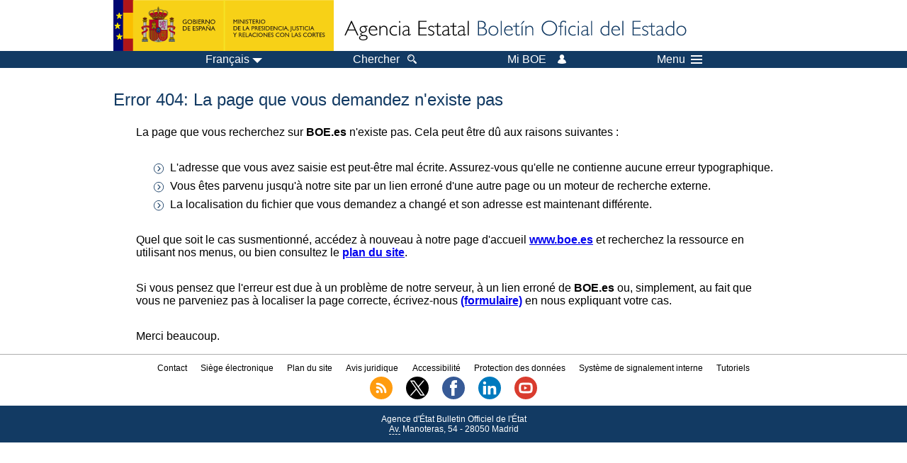

--- FILE ---
content_type: image/svg+xml
request_url: https://www.boe.es/imagenes/home/facebook_32.svg
body_size: 781
content:
<?xml version="1.0" encoding="utf-8"?>
<!DOCTYPE svg PUBLIC "-//W3C//DTD SVG 1.1//EN" "http://www.w3.org/Graphics/SVG/1.1/DTD/svg11.dtd">
<svg version="1.1" xmlns="http://www.w3.org/2000/svg" xmlns:xlink="http://www.w3.org/1999/xlink" x="0px" y="0px" width="32px"
	 height="32px" viewBox="0 0 32 32" enable-background="new 0 0 32 32" xml:space="preserve">
<g id="Capa_1">
	<circle fill="#375A96" cx="16" cy="16" r="16"/>
</g>
<g id="Capa_2">
	<path fill-rule="evenodd" clip-rule="evenodd" fill="#FFFFFF" d="M17.64,11.61V9.852c0-0.843,0.558-1.045,0.962-1.045
		c0.393,0,2.459,0,2.459,0V5.053h-3.386c-3.765,0-4.609,2.78-4.609,4.585v1.972H10.88v2.649v1.735h2.209c0,4.978,0,10.953,0,10.953
		h4.384c0,0,0-6.059,0-10.953h3.242l0.144-1.723l0.261-2.661H17.64z"/>
</g>
</svg>
